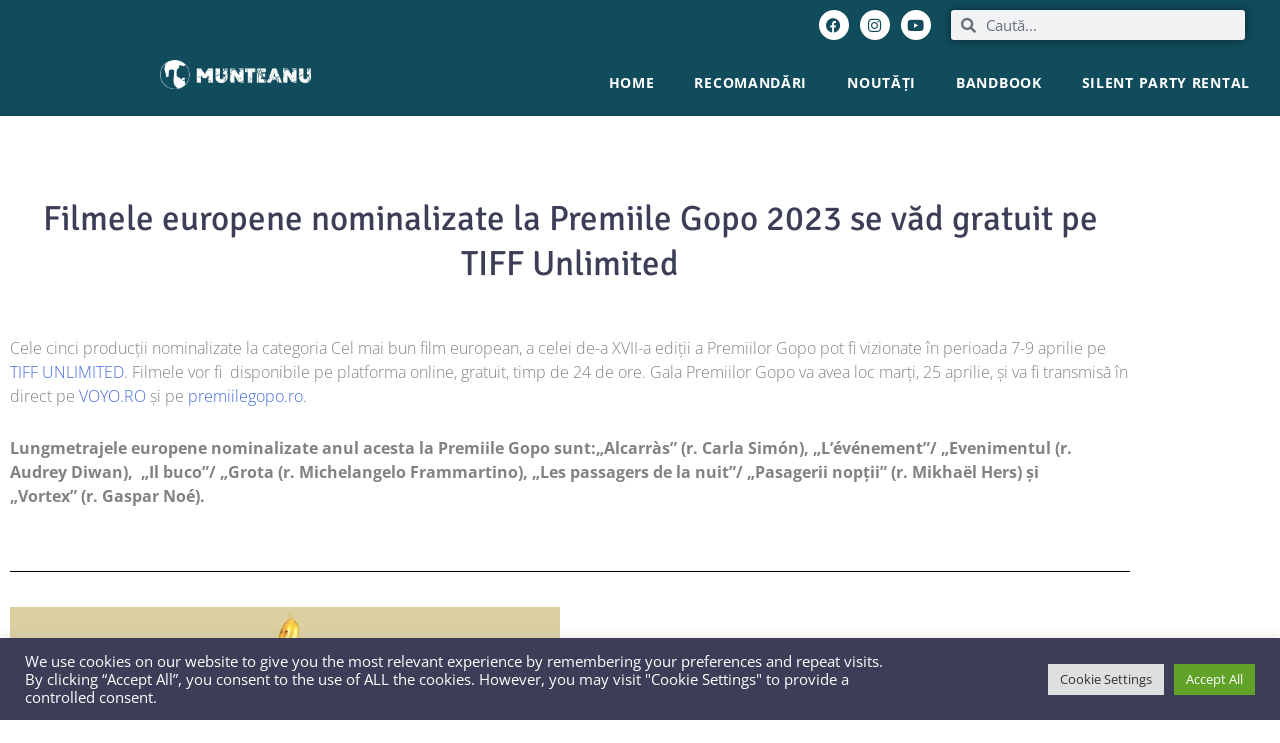

--- FILE ---
content_type: text/css
request_url: https://munteanurecomanda.ro/wp-content/uploads/elementor/css/post-439.css?ver=1768501148
body_size: 216
content:
.elementor-kit-439{--e-global-color-primary:#114C5C;--e-global-color-secondary:#3B3E56;--e-global-color-text:#3B3E56;--e-global-color-accent:#FFFFFF;--e-global-typography-primary-font-family:"Open Sans";--e-global-typography-primary-font-weight:200;--e-global-typography-secondary-font-family:"Open Sans";--e-global-typography-secondary-font-weight:400;--e-global-typography-text-font-family:"Signika";--e-global-typography-text-font-weight:200;--e-global-typography-accent-font-family:"Open Sans";--e-global-typography-accent-font-weight:500;font-family:"Open Sans", Sans-serif;}.elementor-kit-439 h2{font-family:"Signika", Sans-serif;}.elementor-kit-439 h3{font-family:"Signika", Sans-serif;}.elementor-kit-439 h4{font-family:"Signika", Sans-serif;}.elementor-kit-439 h5{font-family:"Signika", Sans-serif;}.elementor-kit-439 h6{font-family:"Signika", Sans-serif;}.elementor-kit-439 button,.elementor-kit-439 input[type="button"],.elementor-kit-439 input[type="submit"],.elementor-kit-439 .elementor-button{font-family:"Open Sans", Sans-serif;font-weight:400;color:#FFFFFF;background-color:#57A6E8;}.elementor-section.elementor-section-boxed > .elementor-container{max-width:1140px;}.e-con{--container-max-width:1140px;}.elementor-widget:not(:last-child){margin-block-end:20px;}.elementor-element{--widgets-spacing:20px 20px;--widgets-spacing-row:20px;--widgets-spacing-column:20px;}.elementor-kit-439 e-page-transition{background-color:#FFBC7D;}@media(max-width:1024px){.elementor-section.elementor-section-boxed > .elementor-container{max-width:1024px;}.e-con{--container-max-width:1024px;}}@media(max-width:767px){.elementor-section.elementor-section-boxed > .elementor-container{max-width:767px;}.e-con{--container-max-width:767px;}}

--- FILE ---
content_type: text/css
request_url: https://munteanurecomanda.ro/wp-content/uploads/elementor/css/post-10983.css?ver=1768530615
body_size: 526
content:
.elementor-10983 .elementor-element.elementor-element-3aaf77b5{--spacer-size:20px;}.elementor-10983 .elementor-element.elementor-element-2e84a21d > .elementor-widget-container{margin:30px 0px 0px 0px;}.elementor-10983 .elementor-element.elementor-element-2e84a21d{text-align:center;}.elementor-10983 .elementor-element.elementor-element-2e84a21d .elementor-heading-title{font-size:35px;color:var( --e-global-color-secondary );}.elementor-10983 .elementor-element.elementor-element-116cb63 > .elementor-widget-container{margin:30px 0px 0px 0px;}.elementor-10983 .elementor-element.elementor-element-116cb63{font-family:"Open Sans", Sans-serif;font-size:16px;font-weight:100;line-height:1.5em;}.elementor-10983 .elementor-element.elementor-element-5f64a2b8{--divider-border-style:solid;--divider-color:#000;--divider-border-width:1px;}.elementor-10983 .elementor-element.elementor-element-5f64a2b8 .elementor-divider-separator{width:100%;}.elementor-10983 .elementor-element.elementor-element-5f64a2b8 .elementor-divider{padding-block-start:15px;padding-block-end:15px;}.elementor-10983 .elementor-element.elementor-element-6c39c7e5 > .elementor-widget-container{margin:30px 0px 30px 0px;}.elementor-10983 .elementor-element.elementor-element-6c39c7e5{font-family:"Open Sans", Sans-serif;font-size:16px;font-weight:100;line-height:1.5em;}.elementor-10983 .elementor-element.elementor-element-676aceb1{--spacer-size:50px;}.elementor-10983 .elementor-element.elementor-element-77341487 span.post-navigation__prev--label{color:var( --e-global-color-primary );}.elementor-10983 .elementor-element.elementor-element-77341487 span.post-navigation__next--label{color:var( --e-global-color-primary );}.elementor-10983 .elementor-element.elementor-element-77341487 span.post-navigation__prev--label, .elementor-10983 .elementor-element.elementor-element-77341487 span.post-navigation__next--label{font-family:"Open Sans", Sans-serif;font-size:13px;font-weight:400;}.elementor-10983 .elementor-element.elementor-element-77341487 span.post-navigation__prev--title, .elementor-10983 .elementor-element.elementor-element-77341487 span.post-navigation__next--title{color:var( --e-global-color-primary );font-family:"Open Sans", Sans-serif;font-size:12px;font-weight:400;}.elementor-10983 .elementor-element.elementor-element-77341487 .post-navigation__arrow-wrapper{color:var( --e-global-color-primary );}.elementor-10983 .elementor-element.elementor-element-77341487 .elementor-post-navigation__separator{background-color:var( --e-global-color-secondary );width:1px;}.elementor-10983 .elementor-element.elementor-element-77341487 .elementor-post-navigation{color:var( --e-global-color-secondary );border-top-width:1px;border-bottom-width:1px;padding:0px 0;}.elementor-10983 .elementor-element.elementor-element-77341487 .elementor-post-navigation__next.elementor-post-navigation__link{width:calc(50% - (1px / 2));}.elementor-10983 .elementor-element.elementor-element-77341487 .elementor-post-navigation__prev.elementor-post-navigation__link{width:calc(50% - (1px / 2));}.elementor-10983 .elementor-element.elementor-element-9632797{--spacer-size:50px;}body.elementor-page-10983:not(.elementor-motion-effects-element-type-background), body.elementor-page-10983 > .elementor-motion-effects-container > .elementor-motion-effects-layer{background-color:#FFFFFF;}:root{--page-title-display:none;}@media(min-width:768px){.elementor-10983 .elementor-element.elementor-element-7414086f{width:30%;}.elementor-10983 .elementor-element.elementor-element-3b845286{width:39.955%;}.elementor-10983 .elementor-element.elementor-element-75e30011{width:30.001%;}}@media(max-width:767px){.elementor-10983 .elementor-element.elementor-element-2e84a21d > .elementor-widget-container{margin:20px 10px 0px 10px;}.elementor-10983 .elementor-element.elementor-element-2e84a21d{text-align:center;}.elementor-10983 .elementor-element.elementor-element-2e84a21d .elementor-heading-title{font-size:24px;line-height:1.2em;}.elementor-10983 .elementor-element.elementor-element-116cb63 > .elementor-widget-container{margin:20px 10px 0px 10px;}.elementor-10983 .elementor-element.elementor-element-116cb63{text-align:start;font-size:16px;}.elementor-10983 .elementor-element.elementor-element-ef07036 > .elementor-widget-container{margin:0px 10px 0px 10px;}.elementor-10983 .elementor-element.elementor-element-7bca7418 > .elementor-widget-container{margin:10px 0px 0px 10px;}.elementor-10983 .elementor-element.elementor-element-6c39c7e5 > .elementor-widget-container{margin:20px 10px 0px 10px;}.elementor-10983 .elementor-element.elementor-element-6c39c7e5{text-align:start;font-size:16px;}.elementor-10983 .elementor-element.elementor-element-676aceb1{--spacer-size:20px;}.elementor-10983 .elementor-element.elementor-element-77341487 > .elementor-widget-container{margin:0px 10px 0px 10px;}}

--- FILE ---
content_type: text/css
request_url: https://munteanurecomanda.ro/wp-content/uploads/elementor/css/post-24097.css?ver=1768501148
body_size: 1156
content:
.elementor-24097 .elementor-element.elementor-element-bfa0f31:not(.elementor-motion-effects-element-type-background), .elementor-24097 .elementor-element.elementor-element-bfa0f31 > .elementor-motion-effects-container > .elementor-motion-effects-layer{background-color:var( --e-global-color-primary );}.elementor-24097 .elementor-element.elementor-element-bfa0f31{transition:background 0.3s, border 0.3s, border-radius 0.3s, box-shadow 0.3s;margin-top:0px;margin-bottom:0px;padding:0px 20px 0px 0px;}.elementor-24097 .elementor-element.elementor-element-bfa0f31 > .elementor-background-overlay{transition:background 0.3s, border-radius 0.3s, opacity 0.3s;}.elementor-24097 .elementor-element.elementor-element-8b92b6f .elementor-repeater-item-9c38922.elementor-social-icon{background-color:var( --e-global-color-accent );}.elementor-24097 .elementor-element.elementor-element-8b92b6f .elementor-repeater-item-9c38922.elementor-social-icon i{color:#114C5C;}.elementor-24097 .elementor-element.elementor-element-8b92b6f .elementor-repeater-item-9c38922.elementor-social-icon svg{fill:#114C5C;}.elementor-24097 .elementor-element.elementor-element-8b92b6f .elementor-repeater-item-163e5a0.elementor-social-icon{background-color:var( --e-global-color-accent );}.elementor-24097 .elementor-element.elementor-element-8b92b6f .elementor-repeater-item-163e5a0.elementor-social-icon i{color:var( --e-global-color-primary );}.elementor-24097 .elementor-element.elementor-element-8b92b6f .elementor-repeater-item-163e5a0.elementor-social-icon svg{fill:var( --e-global-color-primary );}.elementor-24097 .elementor-element.elementor-element-8b92b6f .elementor-repeater-item-5e21ded.elementor-social-icon{background-color:var( --e-global-color-accent );}.elementor-24097 .elementor-element.elementor-element-8b92b6f .elementor-repeater-item-5e21ded.elementor-social-icon i{color:var( --e-global-color-primary );}.elementor-24097 .elementor-element.elementor-element-8b92b6f .elementor-repeater-item-5e21ded.elementor-social-icon svg{fill:var( --e-global-color-primary );}.elementor-24097 .elementor-element.elementor-element-8b92b6f{--grid-template-columns:repeat(0, auto);--icon-size:15px;--grid-column-gap:7px;--grid-row-gap:0px;}.elementor-24097 .elementor-element.elementor-element-8b92b6f .elementor-widget-container{text-align:right;}.elementor-24097 .elementor-element.elementor-element-4423ebd .elementor-search-form__container{min-height:30px;box-shadow:0px 0px 10px 0px rgba(0,0,0,0.5);}.elementor-24097 .elementor-element.elementor-element-4423ebd .elementor-search-form__submit{min-width:30px;}body:not(.rtl) .elementor-24097 .elementor-element.elementor-element-4423ebd .elementor-search-form__icon{padding-left:calc(30px / 3);}body.rtl .elementor-24097 .elementor-element.elementor-element-4423ebd .elementor-search-form__icon{padding-right:calc(30px / 3);}.elementor-24097 .elementor-element.elementor-element-4423ebd .elementor-search-form__input, .elementor-24097 .elementor-element.elementor-element-4423ebd.elementor-search-form--button-type-text .elementor-search-form__submit{padding-left:calc(30px / 3);padding-right:calc(30px / 3);}.elementor-24097 .elementor-element.elementor-element-4423ebd .elementor-search-form__input,
					.elementor-24097 .elementor-element.elementor-element-4423ebd .elementor-search-form__icon,
					.elementor-24097 .elementor-element.elementor-element-4423ebd .elementor-lightbox .dialog-lightbox-close-button,
					.elementor-24097 .elementor-element.elementor-element-4423ebd .elementor-lightbox .dialog-lightbox-close-button:hover,
					.elementor-24097 .elementor-element.elementor-element-4423ebd.elementor-search-form--skin-full_screen input[type="search"].elementor-search-form__input{color:var( --e-global-color-astglobalcolor2 );fill:var( --e-global-color-astglobalcolor2 );}.elementor-24097 .elementor-element.elementor-element-4423ebd:not(.elementor-search-form--skin-full_screen) .elementor-search-form__container{border-radius:3px;}.elementor-24097 .elementor-element.elementor-element-4423ebd.elementor-search-form--skin-full_screen input[type="search"].elementor-search-form__input{border-radius:3px;}.elementor-24097 .elementor-element.elementor-element-4423ebd > .elementor-widget-container{margin:0px 0px 0px 0px;padding:0px 0px 0px 0px;}.elementor-24097 .elementor-element.elementor-element-4423ebd{width:100%;max-width:100%;}.elementor-24097 .elementor-element.elementor-element-6e872c6:not(.elementor-motion-effects-element-type-background), .elementor-24097 .elementor-element.elementor-element-6e872c6 > .elementor-motion-effects-container > .elementor-motion-effects-layer{background-color:var( --e-global-color-primary );}.elementor-24097 .elementor-element.elementor-element-6e872c6 > .elementor-background-overlay{background-color:#000000;opacity:0;transition:background 0.3s, border-radius 0.3s, opacity 0.3s;}.elementor-24097 .elementor-element.elementor-element-6e872c6{transition:background 0.3s, border 0.3s, border-radius 0.3s, box-shadow 0.3s;margin-top:0px;margin-bottom:0px;padding:0px 0px 0px 0px;}.elementor-24097 .elementor-element.elementor-element-81361e0{text-align:start;}.elementor-24097 .elementor-element.elementor-element-81361e0 img{width:80%;max-width:100%;border-radius:0px 0px 0px 0px;}.elementor-24097 .elementor-element.elementor-element-81361e0 > .elementor-widget-container{margin:0px 0px 0px 150px;padding:0px 0px 0px 0px;}.elementor-24097 .elementor-element.elementor-element-41ba750 .elementor-nav-menu .elementor-item{font-family:"Open Sans", Sans-serif;font-size:14px;font-weight:700;text-transform:uppercase;letter-spacing:0.7px;}.elementor-24097 .elementor-element.elementor-element-41ba750 .elementor-nav-menu--main .elementor-item{color:#FFFFFF;fill:#FFFFFF;}.elementor-24097 .elementor-element.elementor-element-41ba750 .elementor-nav-menu--main .elementor-item:hover,
					.elementor-24097 .elementor-element.elementor-element-41ba750 .elementor-nav-menu--main .elementor-item.elementor-item-active,
					.elementor-24097 .elementor-element.elementor-element-41ba750 .elementor-nav-menu--main .elementor-item.highlighted,
					.elementor-24097 .elementor-element.elementor-element-41ba750 .elementor-nav-menu--main .elementor-item:focus{color:#D4F3D7;fill:#D4F3D7;}.elementor-24097 .elementor-element.elementor-element-41ba750 .elementor-nav-menu--main .elementor-item.elementor-item-active{color:var( --e-global-color-astglobalcolor0 );}.elementor-24097 .elementor-element.elementor-element-41ba750 .e--pointer-framed .elementor-item:before{border-width:0px;}.elementor-24097 .elementor-element.elementor-element-41ba750 .e--pointer-framed.e--animation-draw .elementor-item:before{border-width:0 0 0px 0px;}.elementor-24097 .elementor-element.elementor-element-41ba750 .e--pointer-framed.e--animation-draw .elementor-item:after{border-width:0px 0px 0 0;}.elementor-24097 .elementor-element.elementor-element-41ba750 .e--pointer-framed.e--animation-corners .elementor-item:before{border-width:0px 0 0 0px;}.elementor-24097 .elementor-element.elementor-element-41ba750 .e--pointer-framed.e--animation-corners .elementor-item:after{border-width:0 0px 0px 0;}.elementor-24097 .elementor-element.elementor-element-41ba750 .e--pointer-underline .elementor-item:after,
					 .elementor-24097 .elementor-element.elementor-element-41ba750 .e--pointer-overline .elementor-item:before,
					 .elementor-24097 .elementor-element.elementor-element-41ba750 .e--pointer-double-line .elementor-item:before,
					 .elementor-24097 .elementor-element.elementor-element-41ba750 .e--pointer-double-line .elementor-item:after{height:0px;}.elementor-24097 .elementor-element.elementor-element-41ba750 .elementor-nav-menu--dropdown a, .elementor-24097 .elementor-element.elementor-element-41ba750 .elementor-menu-toggle{color:var( --e-global-color-accent );}.elementor-24097 .elementor-element.elementor-element-41ba750 .elementor-nav-menu--dropdown{background-color:var( --e-global-color-astglobalcolor1 );}.elementor-24097 .elementor-element.elementor-element-41ba750 .elementor-nav-menu--dropdown a:hover,
					.elementor-24097 .elementor-element.elementor-element-41ba750 .elementor-nav-menu--dropdown a.elementor-item-active,
					.elementor-24097 .elementor-element.elementor-element-41ba750 .elementor-nav-menu--dropdown a.highlighted,
					.elementor-24097 .elementor-element.elementor-element-41ba750 .elementor-menu-toggle:hover{color:var( --e-global-color-astglobalcolor6 );}.elementor-24097 .elementor-element.elementor-element-41ba750 .elementor-nav-menu--dropdown a:hover,
					.elementor-24097 .elementor-element.elementor-element-41ba750 .elementor-nav-menu--dropdown a.elementor-item-active,
					.elementor-24097 .elementor-element.elementor-element-41ba750 .elementor-nav-menu--dropdown a.highlighted{background-color:var( --e-global-color-astglobalcolor1 );}.elementor-24097 .elementor-element.elementor-element-41ba750 .elementor-nav-menu--dropdown a.elementor-item-active{color:var( --e-global-color-astglobalcolor0 );background-color:var( --e-global-color-astglobalcolor1 );}.elementor-24097 .elementor-element.elementor-element-41ba750 > .elementor-widget-container{margin:0px 0px 0px 0px;}@media(max-width:1024px){.elementor-24097 .elementor-element.elementor-element-81361e0{text-align:center;}.elementor-24097 .elementor-element.elementor-element-81361e0 img{max-width:100%;}.elementor-24097 .elementor-element.elementor-element-81361e0 > .elementor-widget-container{margin:50px 0px 0px 0px;}}@media(max-width:767px){.elementor-24097 .elementor-element.elementor-element-bfa0f31{padding:0px 10px 0px 10px;}.elementor-24097 .elementor-element.elementor-element-6e872c6{padding:0px 0px 30px 0px;}.elementor-24097 .elementor-element.elementor-element-81361e0{text-align:center;}.elementor-24097 .elementor-element.elementor-element-81361e0 > .elementor-widget-container{margin:20px 40px 0px 40px;}.elementor-bc-flex-widget .elementor-24097 .elementor-element.elementor-element-b5be0eb.elementor-column .elementor-widget-wrap{align-items:flex-start;}.elementor-24097 .elementor-element.elementor-element-b5be0eb.elementor-column.elementor-element[data-element_type="column"] > .elementor-widget-wrap.elementor-element-populated{align-content:flex-start;align-items:flex-start;}.elementor-24097 .elementor-element.elementor-element-b5be0eb.elementor-column > .elementor-widget-wrap{justify-content:center;}.elementor-24097 .elementor-element.elementor-element-41ba750 .elementor-nav-menu .elementor-item{font-size:16px;}.elementor-24097 .elementor-element.elementor-element-41ba750 .elementor-nav-menu--main .elementor-item{padding-top:17px;padding-bottom:17px;}.elementor-24097 .elementor-element.elementor-element-41ba750{--e-nav-menu-horizontal-menu-item-margin:calc( 0px / 2 );}.elementor-24097 .elementor-element.elementor-element-41ba750 .elementor-nav-menu--main:not(.elementor-nav-menu--layout-horizontal) .elementor-nav-menu > li:not(:last-child){margin-bottom:0px;}.elementor-24097 .elementor-element.elementor-element-41ba750 > .elementor-widget-container{margin:0px 50px 0px 50px;}}@media(min-width:768px){.elementor-24097 .elementor-element.elementor-element-8322ebc{width:41.314%;}.elementor-24097 .elementor-element.elementor-element-812efe3{width:24.991%;}.elementor-24097 .elementor-element.elementor-element-9af0c00{width:28.036%;}.elementor-24097 .elementor-element.elementor-element-b5be0eb{width:71.964%;}}

--- FILE ---
content_type: text/css
request_url: https://munteanurecomanda.ro/wp-content/uploads/elementor/css/post-24128.css?ver=1768501148
body_size: 635
content:
.elementor-24128 .elementor-element.elementor-element-25d52184:not(.elementor-motion-effects-element-type-background), .elementor-24128 .elementor-element.elementor-element-25d52184 > .elementor-motion-effects-container > .elementor-motion-effects-layer{background-color:var( --e-global-color-primary );}.elementor-24128 .elementor-element.elementor-element-25d52184{transition:background 0.3s, border 0.3s, border-radius 0.3s, box-shadow 0.3s;margin-top:0px;margin-bottom:0px;}.elementor-24128 .elementor-element.elementor-element-25d52184 > .elementor-background-overlay{transition:background 0.3s, border-radius 0.3s, opacity 0.3s;}.elementor-24128 .elementor-element.elementor-element-9feeab > .elementor-element-populated{margin:50px 0px 60px 60px;--e-column-margin-right:0px;--e-column-margin-left:60px;}.elementor-24128 .elementor-element.elementor-element-9bc2b3d .elementor-nav-menu .elementor-item{font-family:"Open Sans", Sans-serif;font-weight:400;}.elementor-24128 .elementor-element.elementor-element-9bc2b3d .elementor-nav-menu--main .elementor-item{color:var( --e-global-color-accent );fill:var( --e-global-color-accent );}.elementor-24128 .elementor-element.elementor-element-9bc2b3d .elementor-nav-menu--main .elementor-item:hover,
					.elementor-24128 .elementor-element.elementor-element-9bc2b3d .elementor-nav-menu--main .elementor-item.elementor-item-active,
					.elementor-24128 .elementor-element.elementor-element-9bc2b3d .elementor-nav-menu--main .elementor-item.highlighted,
					.elementor-24128 .elementor-element.elementor-element-9bc2b3d .elementor-nav-menu--main .elementor-item:focus{color:var( --e-global-color-astglobalcolor6 );fill:var( --e-global-color-astglobalcolor6 );}.elementor-24128 .elementor-element.elementor-element-9bc2b3d .elementor-nav-menu--main .elementor-item.elementor-item-active{color:var( --e-global-color-astglobalcolor2 );}.elementor-24128 .elementor-element.elementor-element-9bc2b3d .elementor-nav-menu--dropdown a, .elementor-24128 .elementor-element.elementor-element-9bc2b3d .elementor-menu-toggle{color:var( --e-global-color-accent );}.elementor-24128 .elementor-element.elementor-element-9bc2b3d .elementor-nav-menu--dropdown{background-color:var( --e-global-color-astglobalcolor1 );}.elementor-24128 .elementor-element.elementor-element-9bc2b3d .elementor-nav-menu--dropdown a:hover,
					.elementor-24128 .elementor-element.elementor-element-9bc2b3d .elementor-nav-menu--dropdown a.elementor-item-active,
					.elementor-24128 .elementor-element.elementor-element-9bc2b3d .elementor-nav-menu--dropdown a.highlighted,
					.elementor-24128 .elementor-element.elementor-element-9bc2b3d .elementor-menu-toggle:hover{color:var( --e-global-color-astglobalcolor6 );}.elementor-24128 .elementor-element.elementor-element-9bc2b3d .elementor-nav-menu--dropdown a:hover,
					.elementor-24128 .elementor-element.elementor-element-9bc2b3d .elementor-nav-menu--dropdown a.elementor-item-active,
					.elementor-24128 .elementor-element.elementor-element-9bc2b3d .elementor-nav-menu--dropdown a.highlighted{background-color:var( --e-global-color-astglobalcolor1 );}.elementor-24128 .elementor-element.elementor-element-9bc2b3d .elementor-nav-menu--dropdown a.elementor-item-active{color:var( --e-global-color-astglobalcolor0 );background-color:var( --e-global-color-astglobalcolor1 );}.elementor-24128 .elementor-element.elementor-element-9bc2b3d > .elementor-widget-container{margin:0px 0px 0px 0px;}.elementor-24128 .elementor-element.elementor-element-7443a5cc{--divider-border-style:solid;--divider-color:#FFFFFF;--divider-border-width:1px;}.elementor-24128 .elementor-element.elementor-element-7443a5cc .elementor-divider-separator{width:50%;margin:0 auto;margin-center:0;}.elementor-24128 .elementor-element.elementor-element-7443a5cc .elementor-divider{text-align:center;padding-block-start:15px;padding-block-end:15px;}.elementor-24128 .elementor-element.elementor-element-5ac4a370{text-align:center;width:100%;max-width:100%;align-self:center;}.elementor-24128 .elementor-element.elementor-element-5ac4a370 img{width:70%;}.elementor-24128 .elementor-element.elementor-element-5ac4a370 > .elementor-widget-container{padding:0px 450px 0px 450px;}.elementor-24128 .elementor-element.elementor-element-4718f87e{--divider-border-style:solid;--divider-color:#FFFFFF;--divider-border-width:1px;}.elementor-24128 .elementor-element.elementor-element-4718f87e .elementor-divider-separator{width:50%;margin:0 auto;margin-center:0;}.elementor-24128 .elementor-element.elementor-element-4718f87e .elementor-divider{text-align:center;padding-block-start:15px;padding-block-end:15px;}.elementor-24128 .elementor-element.elementor-element-66d69607 .elementor-icon-list-icon i{color:#FFFFFF;transition:color 0.3s;}.elementor-24128 .elementor-element.elementor-element-66d69607 .elementor-icon-list-icon svg{fill:#FFFFFF;transition:fill 0.3s;}.elementor-24128 .elementor-element.elementor-element-66d69607 .elementor-icon-list-item:hover .elementor-icon-list-icon i{color:#FFFFFF;}.elementor-24128 .elementor-element.elementor-element-66d69607 .elementor-icon-list-item:hover .elementor-icon-list-icon svg{fill:#FFFFFF;}.elementor-24128 .elementor-element.elementor-element-66d69607{--e-icon-list-icon-size:22px;--icon-vertical-offset:0px;}.elementor-24128 .elementor-element.elementor-element-66d69607 .elementor-icon-list-text{color:#FFFFFF;transition:color 0.3s;}.elementor-24128 .elementor-element.elementor-element-1aa0f3f5{text-align:center;color:#FFFFFF;width:100%;max-width:100%;align-self:flex-start;}.elementor-24128 .elementor-element.elementor-element-1aa0f3f5 p{margin-block-end:0px;}.elementor-24128 .elementor-element.elementor-element-1aa0f3f5 > .elementor-widget-container{margin:0px 0px 0px 0px;}.elementor-24128:not(.elementor-motion-effects-element-type-background), .elementor-24128 > .elementor-motion-effects-container > .elementor-motion-effects-layer{background-color:#FFFFFF;}@media(max-width:767px){.elementor-24128 .elementor-element.elementor-element-25d52184{margin-top:0px;margin-bottom:50px;}.elementor-24128 .elementor-element.elementor-element-9feeab > .elementor-element-populated{margin:0px 0px 0px 0px;--e-column-margin-right:0px;--e-column-margin-left:0px;}.elementor-24128 .elementor-element.elementor-element-9bc2b3d .elementor-nav-menu .elementor-item{font-size:16px;}.elementor-24128 .elementor-element.elementor-element-9bc2b3d > .elementor-widget-container{margin:0px 0px 0px 0px;padding:0px 0px 0px 0px;}.elementor-24128 .elementor-element.elementor-element-7443a5cc .elementor-divider-separator{width:100%;}.elementor-24128 .elementor-element.elementor-element-5ac4a370{text-align:center;}.elementor-24128 .elementor-element.elementor-element-5ac4a370 > .elementor-widget-container{padding:0px 0px 0px 0px;}.elementor-24128 .elementor-element.elementor-element-4718f87e .elementor-divider-separator{width:100%;}.elementor-24128 .elementor-element.elementor-element-1aa0f3f5{text-align:center;}.elementor-24128 .elementor-element.elementor-element-1aa0f3f5 > .elementor-widget-container{margin:30px 0px 60px 0px;}}